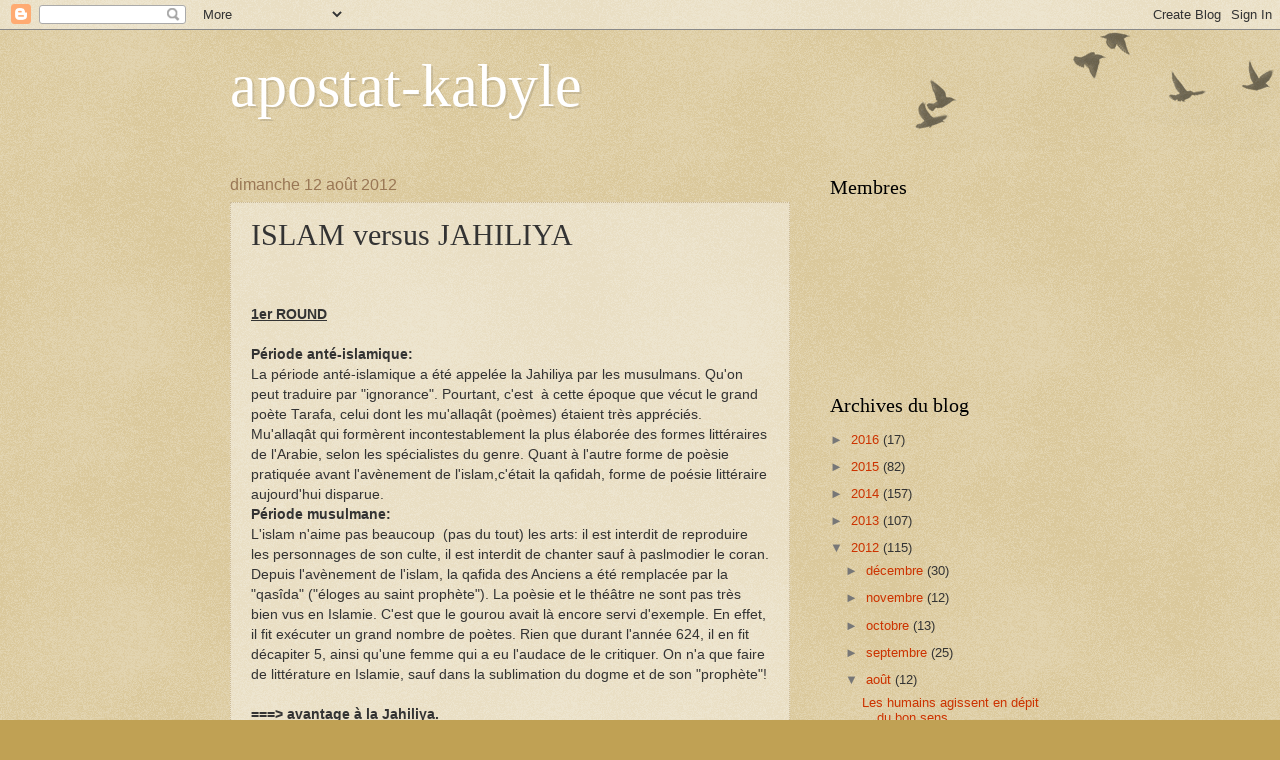

--- FILE ---
content_type: text/html; charset=UTF-8
request_url: https://apostat-kabyle.blogspot.com/2012/08/islam-versus-jahiliya.html
body_size: 19119
content:
<!DOCTYPE html>
<html class='v2' dir='ltr' lang='fr'>
<head>
<link href='https://www.blogger.com/static/v1/widgets/335934321-css_bundle_v2.css' rel='stylesheet' type='text/css'/>
<meta content='width=1100' name='viewport'/>
<meta content='text/html; charset=UTF-8' http-equiv='Content-Type'/>
<meta content='blogger' name='generator'/>
<link href='https://apostat-kabyle.blogspot.com/favicon.ico' rel='icon' type='image/x-icon'/>
<link href='http://apostat-kabyle.blogspot.com/2012/08/islam-versus-jahiliya.html' rel='canonical'/>
<link rel="alternate" type="application/atom+xml" title="apostat-kabyle - Atom" href="https://apostat-kabyle.blogspot.com/feeds/posts/default" />
<link rel="alternate" type="application/rss+xml" title="apostat-kabyle - RSS" href="https://apostat-kabyle.blogspot.com/feeds/posts/default?alt=rss" />
<link rel="service.post" type="application/atom+xml" title="apostat-kabyle - Atom" href="https://www.blogger.com/feeds/3693525873341424707/posts/default" />

<link rel="alternate" type="application/atom+xml" title="apostat-kabyle - Atom" href="https://apostat-kabyle.blogspot.com/feeds/6155043860080424237/comments/default" />
<!--Can't find substitution for tag [blog.ieCssRetrofitLinks]-->
<meta content='http://apostat-kabyle.blogspot.com/2012/08/islam-versus-jahiliya.html' property='og:url'/>
<meta content='  ISLAM versus JAHILIYA' property='og:title'/>
<meta content='  1er ROUND   Période anté-islamique:  La période anté-islamique a été appelée la Jahiliya par les musulmans. Qu&#39;on peut traduire par &quot;ignor...' property='og:description'/>
<title>apostat-kabyle:   ISLAM versus JAHILIYA</title>
<style id='page-skin-1' type='text/css'><!--
/*
-----------------------------------------------
Blogger Template Style
Name:     Watermark
Designer: Blogger
URL:      www.blogger.com
----------------------------------------------- */
/* Use this with templates/1ktemplate-*.html */
/* Content
----------------------------------------------- */
body {
font: normal normal 14px Arial, Tahoma, Helvetica, FreeSans, sans-serif;
color: #333333;
background: #c0a154 url(https://resources.blogblog.com/blogblog/data/1kt/watermark/body_background_birds.png) repeat scroll top left;
}
html body .content-outer {
min-width: 0;
max-width: 100%;
width: 100%;
}
.content-outer {
font-size: 92%;
}
a:link {
text-decoration:none;
color: #cc3300;
}
a:visited {
text-decoration:none;
color: #993322;
}
a:hover {
text-decoration:underline;
color: #ff3300;
}
.body-fauxcolumns .cap-top {
margin-top: 30px;
background: transparent url(https://resources.blogblog.com/blogblog/data/1kt/watermark/body_overlay_birds.png) no-repeat scroll top right;
height: 121px;
}
.content-inner {
padding: 0;
}
/* Header
----------------------------------------------- */
.header-inner .Header .titlewrapper,
.header-inner .Header .descriptionwrapper {
padding-left: 20px;
padding-right: 20px;
}
.Header h1 {
font: normal normal 60px Georgia, Utopia, 'Palatino Linotype', Palatino, serif;
color: #ffffff;
text-shadow: 2px 2px rgba(0, 0, 0, .1);
}
.Header h1 a {
color: #ffffff;
}
.Header .description {
font-size: 140%;
color: #997755;
}
/* Tabs
----------------------------------------------- */
.tabs-inner .section {
margin: 0 20px;
}
.tabs-inner .PageList, .tabs-inner .LinkList, .tabs-inner .Labels {
margin-left: -11px;
margin-right: -11px;
background-color: transparent;
border-top: 0 solid #ffffff;
border-bottom: 0 solid #ffffff;
-moz-box-shadow: 0 0 0 rgba(0, 0, 0, .3);
-webkit-box-shadow: 0 0 0 rgba(0, 0, 0, .3);
-goog-ms-box-shadow: 0 0 0 rgba(0, 0, 0, .3);
box-shadow: 0 0 0 rgba(0, 0, 0, .3);
}
.tabs-inner .PageList .widget-content,
.tabs-inner .LinkList .widget-content,
.tabs-inner .Labels .widget-content {
margin: -3px -11px;
background: transparent none  no-repeat scroll right;
}
.tabs-inner .widget ul {
padding: 2px 25px;
max-height: 34px;
background: transparent none no-repeat scroll left;
}
.tabs-inner .widget li {
border: none;
}
.tabs-inner .widget li a {
display: inline-block;
padding: .25em 1em;
font: normal normal 20px Georgia, Utopia, 'Palatino Linotype', Palatino, serif;
color: #cc3300;
border-right: 1px solid #c0a154;
}
.tabs-inner .widget li:first-child a {
border-left: 1px solid #c0a154;
}
.tabs-inner .widget li.selected a, .tabs-inner .widget li a:hover {
color: #000000;
}
/* Headings
----------------------------------------------- */
h2 {
font: normal normal 20px Georgia, Utopia, 'Palatino Linotype', Palatino, serif;
color: #000000;
margin: 0 0 .5em;
}
h2.date-header {
font: normal normal 16px Arial, Tahoma, Helvetica, FreeSans, sans-serif;
color: #997755;
}
/* Main
----------------------------------------------- */
.main-inner .column-center-inner,
.main-inner .column-left-inner,
.main-inner .column-right-inner {
padding: 0 5px;
}
.main-outer {
margin-top: 0;
background: transparent none no-repeat scroll top left;
}
.main-inner {
padding-top: 30px;
}
.main-cap-top {
position: relative;
}
.main-cap-top .cap-right {
position: absolute;
height: 0;
width: 100%;
bottom: 0;
background: transparent none repeat-x scroll bottom center;
}
.main-cap-top .cap-left {
position: absolute;
height: 245px;
width: 280px;
right: 0;
bottom: 0;
background: transparent none no-repeat scroll bottom left;
}
/* Posts
----------------------------------------------- */
.post-outer {
padding: 15px 20px;
margin: 0 0 25px;
background: transparent url(https://resources.blogblog.com/blogblog/data/1kt/watermark/post_background_birds.png) repeat scroll top left;
_background-image: none;
border: dotted 1px #ccbb99;
-moz-box-shadow: 0 0 0 rgba(0, 0, 0, .1);
-webkit-box-shadow: 0 0 0 rgba(0, 0, 0, .1);
-goog-ms-box-shadow: 0 0 0 rgba(0, 0, 0, .1);
box-shadow: 0 0 0 rgba(0, 0, 0, .1);
}
h3.post-title {
font: normal normal 30px Georgia, Utopia, 'Palatino Linotype', Palatino, serif;
margin: 0;
}
.comments h4 {
font: normal normal 30px Georgia, Utopia, 'Palatino Linotype', Palatino, serif;
margin: 1em 0 0;
}
.post-body {
font-size: 105%;
line-height: 1.5;
position: relative;
}
.post-header {
margin: 0 0 1em;
color: #997755;
}
.post-footer {
margin: 10px 0 0;
padding: 10px 0 0;
color: #997755;
border-top: dashed 1px #777777;
}
#blog-pager {
font-size: 140%
}
#comments .comment-author {
padding-top: 1.5em;
border-top: dashed 1px #777777;
background-position: 0 1.5em;
}
#comments .comment-author:first-child {
padding-top: 0;
border-top: none;
}
.avatar-image-container {
margin: .2em 0 0;
}
/* Comments
----------------------------------------------- */
.comments .comments-content .icon.blog-author {
background-repeat: no-repeat;
background-image: url([data-uri]);
}
.comments .comments-content .loadmore a {
border-top: 1px solid #777777;
border-bottom: 1px solid #777777;
}
.comments .continue {
border-top: 2px solid #777777;
}
/* Widgets
----------------------------------------------- */
.widget ul, .widget #ArchiveList ul.flat {
padding: 0;
list-style: none;
}
.widget ul li, .widget #ArchiveList ul.flat li {
padding: .35em 0;
text-indent: 0;
border-top: dashed 1px #777777;
}
.widget ul li:first-child, .widget #ArchiveList ul.flat li:first-child {
border-top: none;
}
.widget .post-body ul {
list-style: disc;
}
.widget .post-body ul li {
border: none;
}
.widget .zippy {
color: #777777;
}
.post-body img, .post-body .tr-caption-container, .Profile img, .Image img,
.BlogList .item-thumbnail img {
padding: 5px;
background: #fff;
-moz-box-shadow: 1px 1px 5px rgba(0, 0, 0, .5);
-webkit-box-shadow: 1px 1px 5px rgba(0, 0, 0, .5);
-goog-ms-box-shadow: 1px 1px 5px rgba(0, 0, 0, .5);
box-shadow: 1px 1px 5px rgba(0, 0, 0, .5);
}
.post-body img, .post-body .tr-caption-container {
padding: 8px;
}
.post-body .tr-caption-container {
color: #333333;
}
.post-body .tr-caption-container img {
padding: 0;
background: transparent;
border: none;
-moz-box-shadow: 0 0 0 rgba(0, 0, 0, .1);
-webkit-box-shadow: 0 0 0 rgba(0, 0, 0, .1);
-goog-ms-box-shadow: 0 0 0 rgba(0, 0, 0, .1);
box-shadow: 0 0 0 rgba(0, 0, 0, .1);
}
/* Footer
----------------------------------------------- */
.footer-outer {
color:#ccbb99;
background: #330000 url(https://resources.blogblog.com/blogblog/data/1kt/watermark/body_background_navigator.png) repeat scroll top left;
}
.footer-outer a {
color: #ff7755;
}
.footer-outer a:visited {
color: #dd5533;
}
.footer-outer a:hover {
color: #ff9977;
}
.footer-outer .widget h2 {
color: #eeddbb;
}
/* Mobile
----------------------------------------------- */
body.mobile  {
background-size: 100% auto;
}
.mobile .body-fauxcolumn-outer {
background: transparent none repeat scroll top left;
}
html .mobile .mobile-date-outer {
border-bottom: none;
background: transparent url(https://resources.blogblog.com/blogblog/data/1kt/watermark/post_background_birds.png) repeat scroll top left;
_background-image: none;
margin-bottom: 10px;
}
.mobile .main-inner .date-outer {
padding: 0;
}
.mobile .main-inner .date-header {
margin: 10px;
}
.mobile .main-cap-top {
z-index: -1;
}
.mobile .content-outer {
font-size: 100%;
}
.mobile .post-outer {
padding: 10px;
}
.mobile .main-cap-top .cap-left {
background: transparent none no-repeat scroll bottom left;
}
.mobile .body-fauxcolumns .cap-top {
margin: 0;
}
.mobile-link-button {
background: transparent url(https://resources.blogblog.com/blogblog/data/1kt/watermark/post_background_birds.png) repeat scroll top left;
}
.mobile-link-button a:link, .mobile-link-button a:visited {
color: #cc3300;
}
.mobile-index-date .date-header {
color: #997755;
}
.mobile-index-contents {
color: #333333;
}
.mobile .tabs-inner .section {
margin: 0;
}
.mobile .tabs-inner .PageList {
margin-left: 0;
margin-right: 0;
}
.mobile .tabs-inner .PageList .widget-content {
margin: 0;
color: #000000;
background: transparent url(https://resources.blogblog.com/blogblog/data/1kt/watermark/post_background_birds.png) repeat scroll top left;
}
.mobile .tabs-inner .PageList .widget-content .pagelist-arrow {
border-left: 1px solid #c0a154;
}

--></style>
<style id='template-skin-1' type='text/css'><!--
body {
min-width: 860px;
}
.content-outer, .content-fauxcolumn-outer, .region-inner {
min-width: 860px;
max-width: 860px;
_width: 860px;
}
.main-inner .columns {
padding-left: 0px;
padding-right: 260px;
}
.main-inner .fauxcolumn-center-outer {
left: 0px;
right: 260px;
/* IE6 does not respect left and right together */
_width: expression(this.parentNode.offsetWidth -
parseInt("0px") -
parseInt("260px") + 'px');
}
.main-inner .fauxcolumn-left-outer {
width: 0px;
}
.main-inner .fauxcolumn-right-outer {
width: 260px;
}
.main-inner .column-left-outer {
width: 0px;
right: 100%;
margin-left: -0px;
}
.main-inner .column-right-outer {
width: 260px;
margin-right: -260px;
}
#layout {
min-width: 0;
}
#layout .content-outer {
min-width: 0;
width: 800px;
}
#layout .region-inner {
min-width: 0;
width: auto;
}
body#layout div.add_widget {
padding: 8px;
}
body#layout div.add_widget a {
margin-left: 32px;
}
--></style>
<link href='https://www.blogger.com/dyn-css/authorization.css?targetBlogID=3693525873341424707&amp;zx=7cff6bb1-54d3-464e-9584-7d37387a5708' media='none' onload='if(media!=&#39;all&#39;)media=&#39;all&#39;' rel='stylesheet'/><noscript><link href='https://www.blogger.com/dyn-css/authorization.css?targetBlogID=3693525873341424707&amp;zx=7cff6bb1-54d3-464e-9584-7d37387a5708' rel='stylesheet'/></noscript>
<meta name='google-adsense-platform-account' content='ca-host-pub-1556223355139109'/>
<meta name='google-adsense-platform-domain' content='blogspot.com'/>

</head>
<body class='loading variant-birds'>
<div class='navbar section' id='navbar' name='Navbar'><div class='widget Navbar' data-version='1' id='Navbar1'><script type="text/javascript">
    function setAttributeOnload(object, attribute, val) {
      if(window.addEventListener) {
        window.addEventListener('load',
          function(){ object[attribute] = val; }, false);
      } else {
        window.attachEvent('onload', function(){ object[attribute] = val; });
      }
    }
  </script>
<div id="navbar-iframe-container"></div>
<script type="text/javascript" src="https://apis.google.com/js/platform.js"></script>
<script type="text/javascript">
      gapi.load("gapi.iframes:gapi.iframes.style.bubble", function() {
        if (gapi.iframes && gapi.iframes.getContext) {
          gapi.iframes.getContext().openChild({
              url: 'https://www.blogger.com/navbar/3693525873341424707?po\x3d6155043860080424237\x26origin\x3dhttps://apostat-kabyle.blogspot.com',
              where: document.getElementById("navbar-iframe-container"),
              id: "navbar-iframe"
          });
        }
      });
    </script><script type="text/javascript">
(function() {
var script = document.createElement('script');
script.type = 'text/javascript';
script.src = '//pagead2.googlesyndication.com/pagead/js/google_top_exp.js';
var head = document.getElementsByTagName('head')[0];
if (head) {
head.appendChild(script);
}})();
</script>
</div></div>
<div class='body-fauxcolumns'>
<div class='fauxcolumn-outer body-fauxcolumn-outer'>
<div class='cap-top'>
<div class='cap-left'></div>
<div class='cap-right'></div>
</div>
<div class='fauxborder-left'>
<div class='fauxborder-right'></div>
<div class='fauxcolumn-inner'>
</div>
</div>
<div class='cap-bottom'>
<div class='cap-left'></div>
<div class='cap-right'></div>
</div>
</div>
</div>
<div class='content'>
<div class='content-fauxcolumns'>
<div class='fauxcolumn-outer content-fauxcolumn-outer'>
<div class='cap-top'>
<div class='cap-left'></div>
<div class='cap-right'></div>
</div>
<div class='fauxborder-left'>
<div class='fauxborder-right'></div>
<div class='fauxcolumn-inner'>
</div>
</div>
<div class='cap-bottom'>
<div class='cap-left'></div>
<div class='cap-right'></div>
</div>
</div>
</div>
<div class='content-outer'>
<div class='content-cap-top cap-top'>
<div class='cap-left'></div>
<div class='cap-right'></div>
</div>
<div class='fauxborder-left content-fauxborder-left'>
<div class='fauxborder-right content-fauxborder-right'></div>
<div class='content-inner'>
<header>
<div class='header-outer'>
<div class='header-cap-top cap-top'>
<div class='cap-left'></div>
<div class='cap-right'></div>
</div>
<div class='fauxborder-left header-fauxborder-left'>
<div class='fauxborder-right header-fauxborder-right'></div>
<div class='region-inner header-inner'>
<div class='header section' id='header' name='En-tête'><div class='widget Header' data-version='1' id='Header1'>
<div id='header-inner'>
<div class='titlewrapper'>
<h1 class='title'>
<a href='https://apostat-kabyle.blogspot.com/'>
apostat-kabyle
</a>
</h1>
</div>
<div class='descriptionwrapper'>
<p class='description'><span>
</span></p>
</div>
</div>
</div></div>
</div>
</div>
<div class='header-cap-bottom cap-bottom'>
<div class='cap-left'></div>
<div class='cap-right'></div>
</div>
</div>
</header>
<div class='tabs-outer'>
<div class='tabs-cap-top cap-top'>
<div class='cap-left'></div>
<div class='cap-right'></div>
</div>
<div class='fauxborder-left tabs-fauxborder-left'>
<div class='fauxborder-right tabs-fauxborder-right'></div>
<div class='region-inner tabs-inner'>
<div class='tabs no-items section' id='crosscol' name='Toutes les colonnes'></div>
<div class='tabs no-items section' id='crosscol-overflow' name='Cross-Column 2'></div>
</div>
</div>
<div class='tabs-cap-bottom cap-bottom'>
<div class='cap-left'></div>
<div class='cap-right'></div>
</div>
</div>
<div class='main-outer'>
<div class='main-cap-top cap-top'>
<div class='cap-left'></div>
<div class='cap-right'></div>
</div>
<div class='fauxborder-left main-fauxborder-left'>
<div class='fauxborder-right main-fauxborder-right'></div>
<div class='region-inner main-inner'>
<div class='columns fauxcolumns'>
<div class='fauxcolumn-outer fauxcolumn-center-outer'>
<div class='cap-top'>
<div class='cap-left'></div>
<div class='cap-right'></div>
</div>
<div class='fauxborder-left'>
<div class='fauxborder-right'></div>
<div class='fauxcolumn-inner'>
</div>
</div>
<div class='cap-bottom'>
<div class='cap-left'></div>
<div class='cap-right'></div>
</div>
</div>
<div class='fauxcolumn-outer fauxcolumn-left-outer'>
<div class='cap-top'>
<div class='cap-left'></div>
<div class='cap-right'></div>
</div>
<div class='fauxborder-left'>
<div class='fauxborder-right'></div>
<div class='fauxcolumn-inner'>
</div>
</div>
<div class='cap-bottom'>
<div class='cap-left'></div>
<div class='cap-right'></div>
</div>
</div>
<div class='fauxcolumn-outer fauxcolumn-right-outer'>
<div class='cap-top'>
<div class='cap-left'></div>
<div class='cap-right'></div>
</div>
<div class='fauxborder-left'>
<div class='fauxborder-right'></div>
<div class='fauxcolumn-inner'>
</div>
</div>
<div class='cap-bottom'>
<div class='cap-left'></div>
<div class='cap-right'></div>
</div>
</div>
<!-- corrects IE6 width calculation -->
<div class='columns-inner'>
<div class='column-center-outer'>
<div class='column-center-inner'>
<div class='main section' id='main' name='Principal'><div class='widget Blog' data-version='1' id='Blog1'>
<div class='blog-posts hfeed'>

          <div class="date-outer">
        
<h2 class='date-header'><span>dimanche 12 août 2012</span></h2>

          <div class="date-posts">
        
<div class='post-outer'>
<div class='post hentry uncustomized-post-template' itemprop='blogPost' itemscope='itemscope' itemtype='http://schema.org/BlogPosting'>
<meta content='3693525873341424707' itemprop='blogId'/>
<meta content='6155043860080424237' itemprop='postId'/>
<a name='6155043860080424237'></a>
<h3 class='post-title entry-title' itemprop='name'>
  ISLAM versus JAHILIYA
</h3>
<div class='post-header'>
<div class='post-header-line-1'></div>
</div>
<div class='post-body entry-content' id='post-body-6155043860080424237' itemprop='description articleBody'>
<br />
<br />
<u><strong>1er ROUND</strong></u><br />
<br />
<strong>Période anté-islamique:</strong><br />
La période anté-islamique a été appelée la Jahiliya par les musulmans. Qu'on peut traduire par "ignorance". Pourtant, c'est&nbsp; à cette époque que vécut le grand poète Tarafa, celui dont les mu'allaqât (poèmes) étaient très appréciés. Mu'allaqât qui formèrent incontestablement la plus élaborée des formes littéraires de l'Arabie, selon les spécialistes du genre. Quant à l'autre forme de poèsie pratiquée avant l'avènement de l'islam,c'était la qafidah, forme de poésie littéraire aujourd'hui disparue. <br />
<strong>Période musulmane:</strong><br />
<strong><u></u></strong>L'islam n'aime pas beaucoup&nbsp; (pas du tout) les arts: il est interdit de reproduire les personnages de son culte, il est interdit de chanter sauf à paslmodier le coran. Depuis l'avènement de l'islam, la qafida&nbsp;des Anciens a été remplacée par la "qasîda" ("éloges au saint prophète"). La poèsie et le théâtre ne sont pas très bien vus en Islamie. C'est que le gourou avait là encore servi d'exemple. En effet, il fit exécuter un grand nombre de poètes. Rien que durant l'année 624, il en fit décapiter 5, ainsi qu'une femme qui a eu l'audace de le critiquer. On n'a que faire de littérature en Islamie, sauf dans la sublimation du dogme et de son "prophète"!<br />
&nbsp;<br />
<strong>===&gt; avantage à la Jahiliya.</strong> <br />
&nbsp;___________________________________________________________<br />
<br />
<strong><u>2ème ROUND</u></strong><br />
<br />
<strong>Période anté-islamique:</strong><br />
Les Arabes étaient amateurs de vin, ils le faisaient venir de Syrie et de Mésopotamie. Le poète al-Nâbigha nous en fait l'éloge: <br />
<span style="font-family: TrebuchetMS-Italic;"><span style="font-family: TrebuchetMS-Italic;"><em>1 &#171; Holà ! Debout avec ta cruche et verse-nous</em></span></span><br />
<div align="left">
<em>A boire, sans rien garder, de ces vins d&#8217;Anderine</em></div>
<div align="left">
<em>2 Que l&#8217;on coupe (on dirait qu&#8217;on y met des crocus,</em></div>
<div align="left">
<em>Quand donc avec l&#8217;eau se mélange, brûlante)</em></div>
<div align="left">
<em>3 Et qui libèrent l&#8217;être soucieux de sa passion</em></div>
<span style="font-family: TrebuchetMS-Italic;"><span style="font-family: TrebuchetMS-Italic;"><div align="left">
<em>Si jamais il en goûte assez pour s&#8217;apaiser &#187;.</em></div>
<div align="left">
<em>(&#8230;)</em></div>
</span></span><span style="font-family: TrebuchetMS-Italic;"><span style="font-family: TrebuchetMS-Italic;"><div align="left">
<em>13 &#171; Elle te laisse voir, quand tu la surprends, seule</em></div>
<div align="left">
<em>Et qu&#8217;elle est à l&#8217;abri des yeux des gens haineux,</em></div>
<div align="left">
<em>14 Les deux bras d&#8217;une blanche chamelonne au long col</em></div>
<div align="left">
<em>A la robe racée, qui n&#8217;a jamais porté,</em></div>
<div align="left">
<em>15 Un sein comme un ciboire, taillé dans l&#8217;ivoire, tendre</em></div>
<div align="left">
<em>Et que jamais aucune paume n&#8217;a touché,</em></div>
<em>16 Les deux versants d&#8217;un dos, doux, svelte et allongé,</em><br /><em>A la croupe charnue, et parties contiguës,</em><br /><em>17 Un haut de hanche tel qu&#8217;étroite en est la porte</em><br /><em>Un flanc, dont possédé je fus, à la folie ! &#187;.</em><br /><em>(&#8230;)</em><br /></span></span><strong>Période musulmane:</strong> 
<br />
Mahomet n'aime pas le vin, il l'a aboli pour toujours du gosier des musulmans. Ce qui est vraiment idiot, quand on sait que la plupart des pays musulmans se prêtent très bien à la culture de la vigne tant par le climat que par le sol.<br />
<br />
<strong>===&gt; avantage à la Jahiliya.</strong> <br />
______________________________________________________________<br />
<strong><u>3ème ROUND</u></strong><br />
<br />
<strong>Période anté-islamique:</strong><br />
Comme le paganisme, le christianisme était assez répandu en Arabie, surtout&nbsp;à Hira et à Ghassan. Ainsi, Hind la femme de Mundhir III, était chrétienne. Elle a fait bâtir une église dont on a retrouvé cette inscription: "Cette église a été bâtie par Hind, fille de Harith Amr, reine et mère du roi Amr ben Mundhir, servante du Christ, sous le règne du roi des rois&nbsp;Chosroès Ier".<br />
<br />
<strong>Période musulmane:</strong><br />
L'islam n'admet aucune autre religion. Les musulmans sont donc les êtres les plus sectaires du monde, les plus intolérants.<br />
<br />
<strong>===&gt; Très net avantage à la Jahiliya.</strong> <br />
_____________________________________________________________<br />
<br />
<strong><u>4ème ROUND</u></strong><br />
<br />
<strong>Période anté-islamique:</strong><br />
La Mecque païenne. On y pratiquait déja le hadj (pèlerinage). La Mecque anté-islamique était une ville ouverte, cosmopolite et multiculturelle, même si le paganisme et le polythéisme y dominaient. On y pratiquait dans la tolérnace les cultes de Manàt, de al-Làt, de Farrâs ou de al-Uzza et bien d'autres encore.<br />
Selon Wikipédia, c'était une "République de marchands, comparable à Venise ou Palmyre, elle réunit les grands marchands de la tribu des Quraychites". <br />
<br />
<strong>Période musulmane:</strong><br />
<br />
La Mecque musulmane. Toujours selon Wikipédia, "on connaît de La Mecque uniquement ce que les sources islamiques, écrites à partir de 750 après Jésus-Christ (Hégire+130 ) nous en décrivent. Aucun auteur contemporain des faits (Nonnosus, Procope de Césarée, les ecclésiatiques syriaques de l'époque) ne connaît la Mecque au Hedjaz". C'est ce qu'on retrouve partout. La destruction de tout ce qui peut renseigner sur la période précédent l'islam. Volonté de cacher et falsifier l'Histoire qu'on retrouve encore aujourd'hui. <br />
Quel contraste avec le blockhaus que cette ville représente aujourd'hui! Ville interdite à quiconque n'a pas prononcé la chahada, la profession de foi.<br />
<br />
<strong>===&gt; avantage à la Jahiliya.</strong> <br />
&nbsp;&nbsp; ____________________________________________________________<br />
<br />
<strong><u>5ème ROUND</u></strong><br />
<br />
<strong>Période anté-islamique:</strong><br />
<br />
Le lois sociales, naturelles et morales qui prévalaient en cette époque de Jahiliya peuvent être résumées par ces tois exemples concrets:<br />
- à cette époque, l'année était basée sur une durée 13 mois lunaires de 28 jours, ce qui donne une année de 364 jours! Du coup, à cette époque où la Vraie Parole n'était pas parvenue, ces sauvages ignares faisaient leur hadj à date fixe. <br />
- la morale des Anciens Arabes interdisait aux hommes de se marier avec leur bru qu'ils auraient auparavant fait divorcer d'avec leur fils, que ce fils soit naturel ou adoptif. <br />
- les tribus se faisaient fréquemment la guerre mais avaient instauré des mois sacrés interdisant pillages et guerres.<br />
<br />
<strong>Période musulmane:</strong><br />
<br />
- le coran a instauré le mois lunaire de 28 jours, ce qui donne un total annuel de 336 jours. Ce qui ne semble pas gêner outre mesure les musulmans, ça les arrange plutôt, ça réduit la durée de leur ramaban.<br />
- le coran a décrété qu'un homme peut faire divorcer son fils afin de pouvoir se marier avec celle qui aura été sa belle-fille. Parce que Zaynab bint Jahsch avait tapé dans l'oeil lubrique de Mahomet, qui décida au plus vite de la voler à son fils adoptif Zayd ibn-Harithah pour l'allonger sur sa natte crasseuse, l'ajoutant à sa collection très officielle de 13 objets sexuels qu'il dénomma "ses épouses". La suite, vous la connaissez, y compris sa conséquence sur l'abérrante interdit de l'adoption en terre d'islam, adoption remplacée par la kafala qui restreint très injustement les droits des "adoptés".<br />
- Mahomet lui-même fit verser le sang durant le mois sacré de rajab, en l'an 2 de l'hégire (624). Il expliqua cette transgression par les fautes graves commises par les Mecquois: "Ils t'interrogent sur la guerre pendant les mois sacrés. Dis: "Y combattre est un péché grave, mais plus grave encore auprès d'allah est de faire obstacle au sentier d'allah, d'être impie envers celui-ci et la mosquée sacrée et d'expulser de là ses habitants . L'association est plus grave que le meurtre". (coran 2.217). Encore un verset "descendu" à bon escient, comme d'habitude.<br />
<br />
<strong>===&gt; Très net avantage à la Jahiliya.</strong> <br />
&nbsp;&nbsp; ____________________________________________________________<br />
<br />
<strong><u>6ème&nbsp;ROUND</u></strong><br />
<br />
<strong>Période anté-islamique:</strong><br />
Selon les musulmans, avant l'islam, les Arabes d'Arabie étaient des gens incultes, imperméables à la science (et aux sciences). Cependant, en cherchant un peu, on découvre un peuple qui a su acquérir des connaissances considérables, pas toujours empiriques d'ailleurs. Les Arabes de la Jahiliya ont accumulé un savoir énorme pour l'époque. Ils s'enrichirent particulièrement au contact des civilisations byzantines et sassanides et bénéficièrent aussi des apports des civilisations gréco-romaine et perse. Car les Arabes de cette époque étaient ouverts envers les autres et d'une grande tolérance. Leur savoir était basé aussi sur l'observation et la morale et non sur l'acceptation béate des paroles d'un gourou ignare.<br />
Le grand chef arabe Septimius Odenatus (Udhaynah en arabe) et sa femme en furent de bons exemples. Ce chef était l'ami de l'empereur Gallien. Il avait pour femme la légendaire Zénobie (Zayneb) qui lui succéda à sa mort. "Elle fit de Palmyre un foyer culturel brillant du Proche-Orient, attirant artistes, rhéteurs et philosophes, dont le célèbre Longin d&#8217;Émèse", nous dit d'elle WIikipédia. Leur fils s'appelait Athénodore, ce qui veut dire "Don d'Athéna". Voila donc des sauvages ignares qui ont les Grecs pour référence, c'est pour le moins paradoxal. Comme est paradoxal l'echec de Rome dans sa tentative de conquête de ces "sauvages" de l'Arabie par Aelius Gallus, quand on sait qu'à cette époque la puissance de Rome avait asservi presque tout le monde connu. Ce qui n'êmpécha nullement le païen al-Nu'man (malgré sa cruauté) et surtout son fils al-Mundhir ibn al-Nu'man de faire édifier dans le pays des églises chrétiennes. <br />
<br />
<strong>Période musulmane:</strong><br />
En 622, Mahomet a juste le temps de prendre ses jambes à son cou et de fuir la Mecque, où lui et ses mercenaires "muhajirun" sont devenus indésirables. Il trouve refuge dans la tribu juive de Yathrib. Usant d'abord de ruse puis employant la force et l'intimidation dès qu'il fut suffisamment en position de force, il finit par pousser à l'exil les habitants de cette riche oasis, lui abandonnant tout: terres, maisons, bétail, richesse. Les récalcitrants furent égorgés sans pitié.<br />
Cette oasis lui servit de base pour ses conquêtes au cours desquelles il faisait égorger sans pitié ses ennemis vaincus. <br />
Encore Wikipédia: "Un conflit s'installe avec les tribus juives, qui se termine par l'expulsion brutale de deux tribus, puis, après jugement, massacre de la totalité des hommes et mise en esclavage des femmes et des enfants de la troisième. L'émergence de ce type de violence organisée va saisir de stupeur les Arabes en général". [les Arabes de la Jahiliya]. Ces méthodes allaient devenir le scénario de toutes les razzias que Mahomet et ses sbires allaient mener à travers le Hidjaz.<br />
Ensuite, il serait fastidieux de simplement nommer toutes les razzias, raids et expéditions de Mahomet et ses mercenaires, dont le but à chaque fois était de détrousser les nombreuses caravanes qui reliaient Damas à la Mecque, tuer tous les hommes, s'accaparer leurs richesses et leur bétail, convertir les enfants, garder les femmes comme esclaves sexuelles avant de les revendre. Et plus tard de s'attaquer aux autres oasis de la région. Son sadisme le poussa jusqu'à faire écarteler une vieille femme, Oum Qirfa . Voici l'histoire rapportée par Tabari: <br />
"Cette année, une expédition conduite par Zayd ibn Harithah fut mise sur pied contre Umm Qirfa, au mois de ramadan . Pendant cette attaque, Umm Qirfah (de son vrai nom Fatimah bint Rabiah ibn Badr) subit une mort cruelle. Il attacha ses jambes avec deux cordes, et ensuite à deux chameaux, et ils la déchirèrent en deux morceaux. C&#8217;était une très vieille femme". <br />
Au passage, notons une autre transgression du mois sacré. Mais le comble de l'immoralité et de l'horreur est que cette vieille femme avait une fille: Jariya bint Malik ibn Hudahyada ibn Badr. Le brigand de Mahomet qui la captura, il l&#8217;offrit au gourou lubrique qui ensuite l'offrit à un de ses compagnons, Hazn ibn Abu Wahb.<br />
<br />
<strong>===&gt; Avantage définitif à la Jahiliya.</strong> <br />
<br />
<br />
<br />
<br />
<br />
<br />
On se rend donc rapidement compte de l'erreur des musulmans, qui ont ainsi baptisé cette période Jahiliya alors que l'ignorance est bien plus dans leur camp, malgré toute l'Omnipotence et surtout toute l'Omniscience&nbsp;de leur allah. <br />
Le coran nou dit encore que les Arabes du désert sont les plus endurcis dans l'infidélité et l'hypocrisie! Il parle bien évidemment des Arabes sauvages de la Jahiliya, avant l'arrivée de la "Science", descendue du ciel, portée par l'Archange Gabriel Aux 600 Ailes. <br />
Force est de constater que les plus hypocrites ne sont pas forcément ceux qu'on croit.<br />
<br />
Je voudrais juste terminer en disant que ce que les musulmans appellent&nbsp; la Jahiliya, d'autres l'ont appelée "Epoque de l'Arabie heureuse"!
<div style='clear: both;'></div>
</div>
<div class='post-footer'>
<div class='post-footer-line post-footer-line-1'>
<span class='post-author vcard'>
Publié par
<span class='fn' itemprop='author' itemscope='itemscope' itemtype='http://schema.org/Person'>
<meta content='https://www.blogger.com/profile/07302184741817430435' itemprop='url'/>
<a class='g-profile' href='https://www.blogger.com/profile/07302184741817430435' rel='author' title='author profile'>
<span itemprop='name'>apostat-kabyle</span>
</a>
</span>
</span>
<span class='post-timestamp'>
à
<meta content='http://apostat-kabyle.blogspot.com/2012/08/islam-versus-jahiliya.html' itemprop='url'/>
<a class='timestamp-link' href='https://apostat-kabyle.blogspot.com/2012/08/islam-versus-jahiliya.html' rel='bookmark' title='permanent link'><abbr class='published' itemprop='datePublished' title='2012-08-12T20:58:00-07:00'>20:58</abbr></a>
</span>
<span class='post-comment-link'>
</span>
<span class='post-icons'>
<span class='item-control blog-admin pid-1361106084'>
<a href='https://www.blogger.com/post-edit.g?blogID=3693525873341424707&postID=6155043860080424237&from=pencil' title='Modifier l&#39;article'>
<img alt='' class='icon-action' height='18' src='https://resources.blogblog.com/img/icon18_edit_allbkg.gif' width='18'/>
</a>
</span>
</span>
<div class='post-share-buttons goog-inline-block'>
<a class='goog-inline-block share-button sb-email' href='https://www.blogger.com/share-post.g?blogID=3693525873341424707&postID=6155043860080424237&target=email' target='_blank' title='Envoyer par e-mail'><span class='share-button-link-text'>Envoyer par e-mail</span></a><a class='goog-inline-block share-button sb-blog' href='https://www.blogger.com/share-post.g?blogID=3693525873341424707&postID=6155043860080424237&target=blog' onclick='window.open(this.href, "_blank", "height=270,width=475"); return false;' target='_blank' title='BlogThis!'><span class='share-button-link-text'>BlogThis!</span></a><a class='goog-inline-block share-button sb-twitter' href='https://www.blogger.com/share-post.g?blogID=3693525873341424707&postID=6155043860080424237&target=twitter' target='_blank' title='Partager sur X'><span class='share-button-link-text'>Partager sur X</span></a><a class='goog-inline-block share-button sb-facebook' href='https://www.blogger.com/share-post.g?blogID=3693525873341424707&postID=6155043860080424237&target=facebook' onclick='window.open(this.href, "_blank", "height=430,width=640"); return false;' target='_blank' title='Partager sur Facebook'><span class='share-button-link-text'>Partager sur Facebook</span></a><a class='goog-inline-block share-button sb-pinterest' href='https://www.blogger.com/share-post.g?blogID=3693525873341424707&postID=6155043860080424237&target=pinterest' target='_blank' title='Partager sur Pinterest'><span class='share-button-link-text'>Partager sur Pinterest</span></a>
</div>
</div>
<div class='post-footer-line post-footer-line-2'>
<span class='post-labels'>
</span>
</div>
<div class='post-footer-line post-footer-line-3'>
<span class='post-location'>
</span>
</div>
</div>
</div>
<div class='comments' id='comments'>
<a name='comments'></a>
<h4>6&#160;commentaires:</h4>
<div class='comments-content'>
<script async='async' src='' type='text/javascript'></script>
<script type='text/javascript'>
    (function() {
      var items = null;
      var msgs = null;
      var config = {};

// <![CDATA[
      var cursor = null;
      if (items && items.length > 0) {
        cursor = parseInt(items[items.length - 1].timestamp) + 1;
      }

      var bodyFromEntry = function(entry) {
        var text = (entry &&
                    ((entry.content && entry.content.$t) ||
                     (entry.summary && entry.summary.$t))) ||
            '';
        if (entry && entry.gd$extendedProperty) {
          for (var k in entry.gd$extendedProperty) {
            if (entry.gd$extendedProperty[k].name == 'blogger.contentRemoved') {
              return '<span class="deleted-comment">' + text + '</span>';
            }
          }
        }
        return text;
      }

      var parse = function(data) {
        cursor = null;
        var comments = [];
        if (data && data.feed && data.feed.entry) {
          for (var i = 0, entry; entry = data.feed.entry[i]; i++) {
            var comment = {};
            // comment ID, parsed out of the original id format
            var id = /blog-(\d+).post-(\d+)/.exec(entry.id.$t);
            comment.id = id ? id[2] : null;
            comment.body = bodyFromEntry(entry);
            comment.timestamp = Date.parse(entry.published.$t) + '';
            if (entry.author && entry.author.constructor === Array) {
              var auth = entry.author[0];
              if (auth) {
                comment.author = {
                  name: (auth.name ? auth.name.$t : undefined),
                  profileUrl: (auth.uri ? auth.uri.$t : undefined),
                  avatarUrl: (auth.gd$image ? auth.gd$image.src : undefined)
                };
              }
            }
            if (entry.link) {
              if (entry.link[2]) {
                comment.link = comment.permalink = entry.link[2].href;
              }
              if (entry.link[3]) {
                var pid = /.*comments\/default\/(\d+)\?.*/.exec(entry.link[3].href);
                if (pid && pid[1]) {
                  comment.parentId = pid[1];
                }
              }
            }
            comment.deleteclass = 'item-control blog-admin';
            if (entry.gd$extendedProperty) {
              for (var k in entry.gd$extendedProperty) {
                if (entry.gd$extendedProperty[k].name == 'blogger.itemClass') {
                  comment.deleteclass += ' ' + entry.gd$extendedProperty[k].value;
                } else if (entry.gd$extendedProperty[k].name == 'blogger.displayTime') {
                  comment.displayTime = entry.gd$extendedProperty[k].value;
                }
              }
            }
            comments.push(comment);
          }
        }
        return comments;
      };

      var paginator = function(callback) {
        if (hasMore()) {
          var url = config.feed + '?alt=json&v=2&orderby=published&reverse=false&max-results=50';
          if (cursor) {
            url += '&published-min=' + new Date(cursor).toISOString();
          }
          window.bloggercomments = function(data) {
            var parsed = parse(data);
            cursor = parsed.length < 50 ? null
                : parseInt(parsed[parsed.length - 1].timestamp) + 1
            callback(parsed);
            window.bloggercomments = null;
          }
          url += '&callback=bloggercomments';
          var script = document.createElement('script');
          script.type = 'text/javascript';
          script.src = url;
          document.getElementsByTagName('head')[0].appendChild(script);
        }
      };
      var hasMore = function() {
        return !!cursor;
      };
      var getMeta = function(key, comment) {
        if ('iswriter' == key) {
          var matches = !!comment.author
              && comment.author.name == config.authorName
              && comment.author.profileUrl == config.authorUrl;
          return matches ? 'true' : '';
        } else if ('deletelink' == key) {
          return config.baseUri + '/comment/delete/'
               + config.blogId + '/' + comment.id;
        } else if ('deleteclass' == key) {
          return comment.deleteclass;
        }
        return '';
      };

      var replybox = null;
      var replyUrlParts = null;
      var replyParent = undefined;

      var onReply = function(commentId, domId) {
        if (replybox == null) {
          // lazily cache replybox, and adjust to suit this style:
          replybox = document.getElementById('comment-editor');
          if (replybox != null) {
            replybox.height = '250px';
            replybox.style.display = 'block';
            replyUrlParts = replybox.src.split('#');
          }
        }
        if (replybox && (commentId !== replyParent)) {
          replybox.src = '';
          document.getElementById(domId).insertBefore(replybox, null);
          replybox.src = replyUrlParts[0]
              + (commentId ? '&parentID=' + commentId : '')
              + '#' + replyUrlParts[1];
          replyParent = commentId;
        }
      };

      var hash = (window.location.hash || '#').substring(1);
      var startThread, targetComment;
      if (/^comment-form_/.test(hash)) {
        startThread = hash.substring('comment-form_'.length);
      } else if (/^c[0-9]+$/.test(hash)) {
        targetComment = hash.substring(1);
      }

      // Configure commenting API:
      var configJso = {
        'maxDepth': config.maxThreadDepth
      };
      var provider = {
        'id': config.postId,
        'data': items,
        'loadNext': paginator,
        'hasMore': hasMore,
        'getMeta': getMeta,
        'onReply': onReply,
        'rendered': true,
        'initComment': targetComment,
        'initReplyThread': startThread,
        'config': configJso,
        'messages': msgs
      };

      var render = function() {
        if (window.goog && window.goog.comments) {
          var holder = document.getElementById('comment-holder');
          window.goog.comments.render(holder, provider);
        }
      };

      // render now, or queue to render when library loads:
      if (window.goog && window.goog.comments) {
        render();
      } else {
        window.goog = window.goog || {};
        window.goog.comments = window.goog.comments || {};
        window.goog.comments.loadQueue = window.goog.comments.loadQueue || [];
        window.goog.comments.loadQueue.push(render);
      }
    })();
// ]]>
  </script>
<div id='comment-holder'>
<div class="comment-thread toplevel-thread"><ol id="top-ra"><li class="comment" id="c2698444365961715291"><div class="avatar-image-container"><img src="//resources.blogblog.com/img/blank.gif" alt=""/></div><div class="comment-block"><div class="comment-header"><cite class="user">Anonyme</cite><span class="icon user "></span><span class="datetime secondary-text"><a rel="nofollow" href="https://apostat-kabyle.blogspot.com/2012/08/islam-versus-jahiliya.html?showComment=1344960477347#c2698444365961715291">14 août 2012 à 09:07</a></span></div><p class="comment-content">Trois mots : régression, restriction, répression.</p><span class="comment-actions secondary-text"><a class="comment-reply" target="_self" data-comment-id="2698444365961715291">Répondre</a><span class="item-control blog-admin blog-admin pid-1443250026"><a target="_self" href="https://www.blogger.com/comment/delete/3693525873341424707/2698444365961715291">Supprimer</a></span></span></div><div class="comment-replies"><div id="c2698444365961715291-rt" class="comment-thread inline-thread hidden"><span class="thread-toggle thread-expanded"><span class="thread-arrow"></span><span class="thread-count"><a target="_self">Réponses</a></span></span><ol id="c2698444365961715291-ra" class="thread-chrome thread-expanded"><div></div><div id="c2698444365961715291-continue" class="continue"><a class="comment-reply" target="_self" data-comment-id="2698444365961715291">Répondre</a></div></ol></div></div><div class="comment-replybox-single" id="c2698444365961715291-ce"></div></li><li class="comment" id="c7158920537745785107"><div class="avatar-image-container"><img src="//resources.blogblog.com/img/blank.gif" alt=""/></div><div class="comment-block"><div class="comment-header"><cite class="user">Anonyme</cite><span class="icon user "></span><span class="datetime secondary-text"><a rel="nofollow" href="https://apostat-kabyle.blogspot.com/2012/08/islam-versus-jahiliya.html?showComment=1344971141477#c7158920537745785107">14 août 2012 à 12:05</a></span></div><p class="comment-content">Par la lecture assidue de l&#8217;histoire, par la lecture d&#8217;article tel que les tiens, de livres sur le fait religieux, par l&#8217;atroce douleur que la situation du peuple massyle m&#8217;inflige, par l&#8217;observation stricte, sans condamnation, sans jugement de valeur telle celle consacre aux arbres, aux phénomènes naturels, etc., nous nous forçons pas à réfléchir, nous laissons nos esprits agirent et avoir une vision globale&#8230;  j&#8217;ai compris qu&#8217;avant de se préoccuper de sa foi, il est primordial de songer à construire sa conscience. J&#8217;ai compris que si dieu existe sa première volonté serait la liberté qui s&#8217;oppose a tous prosélytisme&#8230;<br><br>Communion avec la patrie de Matoub et un Merlot<br></p><span class="comment-actions secondary-text"><a class="comment-reply" target="_self" data-comment-id="7158920537745785107">Répondre</a><span class="item-control blog-admin blog-admin pid-1443250026"><a target="_self" href="https://www.blogger.com/comment/delete/3693525873341424707/7158920537745785107">Supprimer</a></span></span></div><div class="comment-replies"><div id="c7158920537745785107-rt" class="comment-thread inline-thread hidden"><span class="thread-toggle thread-expanded"><span class="thread-arrow"></span><span class="thread-count"><a target="_self">Réponses</a></span></span><ol id="c7158920537745785107-ra" class="thread-chrome thread-expanded"><div></div><div id="c7158920537745785107-continue" class="continue"><a class="comment-reply" target="_self" data-comment-id="7158920537745785107">Répondre</a></div></ol></div></div><div class="comment-replybox-single" id="c7158920537745785107-ce"></div></li><li class="comment" id="c5322595607113350331"><div class="avatar-image-container"><img src="//www.blogger.com/img/blogger_logo_round_35.png" alt=""/></div><div class="comment-block"><div class="comment-header"><cite class="user"><a href="https://www.blogger.com/profile/07302184741817430435" rel="nofollow">apostat-kabyle</a></cite><span class="icon user blog-author"></span><span class="datetime secondary-text"><a rel="nofollow" href="https://apostat-kabyle.blogspot.com/2012/08/islam-versus-jahiliya.html?showComment=1344978722886#c5322595607113350331">14 août 2012 à 14:12</a></span></div><p class="comment-content">J&#39;aime bien ton assiduité, ta persévérance et surtout ta patience. Je t&#39;envie parce que je suis loin d&#39;être patient comme toi. Tiens, rappelle-toi le bon vieux temps: tu es toujours égal à toi-même.</p><span class="comment-actions secondary-text"><a class="comment-reply" target="_self" data-comment-id="5322595607113350331">Répondre</a><span class="item-control blog-admin blog-admin pid-1361106084"><a target="_self" href="https://www.blogger.com/comment/delete/3693525873341424707/5322595607113350331">Supprimer</a></span></span></div><div class="comment-replies"><div id="c5322595607113350331-rt" class="comment-thread inline-thread hidden"><span class="thread-toggle thread-expanded"><span class="thread-arrow"></span><span class="thread-count"><a target="_self">Réponses</a></span></span><ol id="c5322595607113350331-ra" class="thread-chrome thread-expanded"><div></div><div id="c5322595607113350331-continue" class="continue"><a class="comment-reply" target="_self" data-comment-id="5322595607113350331">Répondre</a></div></ol></div></div><div class="comment-replybox-single" id="c5322595607113350331-ce"></div></li><li class="comment" id="c1758906101812580354"><div class="avatar-image-container"><img src="//resources.blogblog.com/img/blank.gif" alt=""/></div><div class="comment-block"><div class="comment-header"><cite class="user">Anonyme</cite><span class="icon user "></span><span class="datetime secondary-text"><a rel="nofollow" href="https://apostat-kabyle.blogspot.com/2012/08/islam-versus-jahiliya.html?showComment=1345133938889#c1758906101812580354">16 août 2012 à 09:18</a></span></div><p class="comment-content">Premier commandement : la volonté de la conscience tu respecteras, à autrui tu n&#8217;imposeras point tes croyances pour ne pas travailler à l&#8217;obstruction des multiples chemins vers la connaissance au risque de plonger l&#8217;humanité dans l&#8217;ignorance active.</p><span class="comment-actions secondary-text"><a class="comment-reply" target="_self" data-comment-id="1758906101812580354">Répondre</a><span class="item-control blog-admin blog-admin pid-1443250026"><a target="_self" href="https://www.blogger.com/comment/delete/3693525873341424707/1758906101812580354">Supprimer</a></span></span></div><div class="comment-replies"><div id="c1758906101812580354-rt" class="comment-thread inline-thread hidden"><span class="thread-toggle thread-expanded"><span class="thread-arrow"></span><span class="thread-count"><a target="_self">Réponses</a></span></span><ol id="c1758906101812580354-ra" class="thread-chrome thread-expanded"><div></div><div id="c1758906101812580354-continue" class="continue"><a class="comment-reply" target="_self" data-comment-id="1758906101812580354">Répondre</a></div></ol></div></div><div class="comment-replybox-single" id="c1758906101812580354-ce"></div></li><li class="comment" id="c1930302279478057497"><div class="avatar-image-container"><img src="//www.blogger.com/img/blogger_logo_round_35.png" alt=""/></div><div class="comment-block"><div class="comment-header"><cite class="user"><a href="https://www.blogger.com/profile/16086858258018201922" rel="nofollow">Unknown</a></cite><span class="icon user "></span><span class="datetime secondary-text"><a rel="nofollow" href="https://apostat-kabyle.blogspot.com/2012/08/islam-versus-jahiliya.html?showComment=1436407553453#c1930302279478057497">8 juillet 2015 à 19:05</a></span></div><p class="comment-content">ayameskhadav !!!</p><span class="comment-actions secondary-text"><a class="comment-reply" target="_self" data-comment-id="1930302279478057497">Répondre</a><span class="item-control blog-admin blog-admin pid-347125337"><a target="_self" href="https://www.blogger.com/comment/delete/3693525873341424707/1930302279478057497">Supprimer</a></span></span></div><div class="comment-replies"><div id="c1930302279478057497-rt" class="comment-thread inline-thread hidden"><span class="thread-toggle thread-expanded"><span class="thread-arrow"></span><span class="thread-count"><a target="_self">Réponses</a></span></span><ol id="c1930302279478057497-ra" class="thread-chrome thread-expanded"><div></div><div id="c1930302279478057497-continue" class="continue"><a class="comment-reply" target="_self" data-comment-id="1930302279478057497">Répondre</a></div></ol></div></div><div class="comment-replybox-single" id="c1930302279478057497-ce"></div></li><li class="comment" id="c3644336418764910415"><div class="avatar-image-container"><img src="//www.blogger.com/img/blogger_logo_round_35.png" alt=""/></div><div class="comment-block"><div class="comment-header"><cite class="user"><a href="https://www.blogger.com/profile/16086858258018201922" rel="nofollow">Unknown</a></cite><span class="icon user "></span><span class="datetime secondary-text"><a rel="nofollow" href="https://apostat-kabyle.blogspot.com/2012/08/islam-versus-jahiliya.html?showComment=1436407578257#c3644336418764910415">8 juillet 2015 à 19:06</a></span></div><p class="comment-content">ayimeskhadaven <br></p><span class="comment-actions secondary-text"><a class="comment-reply" target="_self" data-comment-id="3644336418764910415">Répondre</a><span class="item-control blog-admin blog-admin pid-347125337"><a target="_self" href="https://www.blogger.com/comment/delete/3693525873341424707/3644336418764910415">Supprimer</a></span></span></div><div class="comment-replies"><div id="c3644336418764910415-rt" class="comment-thread inline-thread hidden"><span class="thread-toggle thread-expanded"><span class="thread-arrow"></span><span class="thread-count"><a target="_self">Réponses</a></span></span><ol id="c3644336418764910415-ra" class="thread-chrome thread-expanded"><div></div><div id="c3644336418764910415-continue" class="continue"><a class="comment-reply" target="_self" data-comment-id="3644336418764910415">Répondre</a></div></ol></div></div><div class="comment-replybox-single" id="c3644336418764910415-ce"></div></li></ol><div id="top-continue" class="continue"><a class="comment-reply" target="_self">Ajouter un commentaire</a></div><div class="comment-replybox-thread" id="top-ce"></div><div class="loadmore hidden" data-post-id="6155043860080424237"><a target="_self">Charger la suite...</a></div></div>
</div>
</div>
<p class='comment-footer'>
<div class='comment-form'>
<a name='comment-form'></a>
<p>
</p>
<a href='https://www.blogger.com/comment/frame/3693525873341424707?po=6155043860080424237&hl=fr&saa=85391&origin=https://apostat-kabyle.blogspot.com' id='comment-editor-src'></a>
<iframe allowtransparency='true' class='blogger-iframe-colorize blogger-comment-from-post' frameborder='0' height='410px' id='comment-editor' name='comment-editor' src='' width='100%'></iframe>
<script src='https://www.blogger.com/static/v1/jsbin/2830521187-comment_from_post_iframe.js' type='text/javascript'></script>
<script type='text/javascript'>
      BLOG_CMT_createIframe('https://www.blogger.com/rpc_relay.html');
    </script>
</div>
</p>
<div id='backlinks-container'>
<div id='Blog1_backlinks-container'>
</div>
</div>
</div>
</div>

        </div></div>
      
</div>
<div class='blog-pager' id='blog-pager'>
<span id='blog-pager-newer-link'>
<a class='blog-pager-newer-link' href='https://apostat-kabyle.blogspot.com/2012/08/houries-et-raisins-blancs.html' id='Blog1_blog-pager-newer-link' title='Article plus récent'>Article plus récent</a>
</span>
<span id='blog-pager-older-link'>
<a class='blog-pager-older-link' href='https://apostat-kabyle.blogspot.com/2012/08/regression-morale-en-arabie.html' id='Blog1_blog-pager-older-link' title='Article plus ancien'>Article plus ancien</a>
</span>
<a class='home-link' href='https://apostat-kabyle.blogspot.com/'>Accueil</a>
</div>
<div class='clear'></div>
<div class='post-feeds'>
<div class='feed-links'>
Inscription à :
<a class='feed-link' href='https://apostat-kabyle.blogspot.com/feeds/6155043860080424237/comments/default' target='_blank' type='application/atom+xml'>Publier les commentaires (Atom)</a>
</div>
</div>
</div></div>
</div>
</div>
<div class='column-left-outer'>
<div class='column-left-inner'>
<aside>
</aside>
</div>
</div>
<div class='column-right-outer'>
<div class='column-right-inner'>
<aside>
<div class='sidebar section' id='sidebar-right-1'><div class='widget Followers' data-version='1' id='Followers1'>
<h2 class='title'>Membres</h2>
<div class='widget-content'>
<div id='Followers1-wrapper'>
<div style='margin-right:2px;'>
<div><script type="text/javascript" src="https://apis.google.com/js/platform.js"></script>
<div id="followers-iframe-container"></div>
<script type="text/javascript">
    window.followersIframe = null;
    function followersIframeOpen(url) {
      gapi.load("gapi.iframes", function() {
        if (gapi.iframes && gapi.iframes.getContext) {
          window.followersIframe = gapi.iframes.getContext().openChild({
            url: url,
            where: document.getElementById("followers-iframe-container"),
            messageHandlersFilter: gapi.iframes.CROSS_ORIGIN_IFRAMES_FILTER,
            messageHandlers: {
              '_ready': function(obj) {
                window.followersIframe.getIframeEl().height = obj.height;
              },
              'reset': function() {
                window.followersIframe.close();
                followersIframeOpen("https://www.blogger.com/followers/frame/3693525873341424707?colors\x3dCgt0cmFuc3BhcmVudBILdHJhbnNwYXJlbnQaByMzMzMzMzMiByNjYzMzMDAqC3RyYW5zcGFyZW50MgcjMDAwMDAwOgcjMzMzMzMzQgcjY2MzMzAwSgcjNzc3Nzc3UgcjY2MzMzAwWgt0cmFuc3BhcmVudA%3D%3D\x26pageSize\x3d21\x26hl\x3dfr\x26origin\x3dhttps://apostat-kabyle.blogspot.com");
              },
              'open': function(url) {
                window.followersIframe.close();
                followersIframeOpen(url);
              }
            }
          });
        }
      });
    }
    followersIframeOpen("https://www.blogger.com/followers/frame/3693525873341424707?colors\x3dCgt0cmFuc3BhcmVudBILdHJhbnNwYXJlbnQaByMzMzMzMzMiByNjYzMzMDAqC3RyYW5zcGFyZW50MgcjMDAwMDAwOgcjMzMzMzMzQgcjY2MzMzAwSgcjNzc3Nzc3UgcjY2MzMzAwWgt0cmFuc3BhcmVudA%3D%3D\x26pageSize\x3d21\x26hl\x3dfr\x26origin\x3dhttps://apostat-kabyle.blogspot.com");
  </script></div>
</div>
</div>
<div class='clear'></div>
</div>
</div><div class='widget BlogArchive' data-version='1' id='BlogArchive1'>
<h2>Archives du blog</h2>
<div class='widget-content'>
<div id='ArchiveList'>
<div id='BlogArchive1_ArchiveList'>
<ul class='hierarchy'>
<li class='archivedate collapsed'>
<a class='toggle' href='javascript:void(0)'>
<span class='zippy'>

        &#9658;&#160;
      
</span>
</a>
<a class='post-count-link' href='https://apostat-kabyle.blogspot.com/2016/'>
2016
</a>
<span class='post-count' dir='ltr'>(17)</span>
<ul class='hierarchy'>
<li class='archivedate collapsed'>
<a class='toggle' href='javascript:void(0)'>
<span class='zippy'>

        &#9658;&#160;
      
</span>
</a>
<a class='post-count-link' href='https://apostat-kabyle.blogspot.com/2016/07/'>
juillet
</a>
<span class='post-count' dir='ltr'>(2)</span>
</li>
</ul>
<ul class='hierarchy'>
<li class='archivedate collapsed'>
<a class='toggle' href='javascript:void(0)'>
<span class='zippy'>

        &#9658;&#160;
      
</span>
</a>
<a class='post-count-link' href='https://apostat-kabyle.blogspot.com/2016/06/'>
juin
</a>
<span class='post-count' dir='ltr'>(7)</span>
</li>
</ul>
<ul class='hierarchy'>
<li class='archivedate collapsed'>
<a class='toggle' href='javascript:void(0)'>
<span class='zippy'>

        &#9658;&#160;
      
</span>
</a>
<a class='post-count-link' href='https://apostat-kabyle.blogspot.com/2016/05/'>
mai
</a>
<span class='post-count' dir='ltr'>(6)</span>
</li>
</ul>
<ul class='hierarchy'>
<li class='archivedate collapsed'>
<a class='toggle' href='javascript:void(0)'>
<span class='zippy'>

        &#9658;&#160;
      
</span>
</a>
<a class='post-count-link' href='https://apostat-kabyle.blogspot.com/2016/04/'>
avril
</a>
<span class='post-count' dir='ltr'>(2)</span>
</li>
</ul>
</li>
</ul>
<ul class='hierarchy'>
<li class='archivedate collapsed'>
<a class='toggle' href='javascript:void(0)'>
<span class='zippy'>

        &#9658;&#160;
      
</span>
</a>
<a class='post-count-link' href='https://apostat-kabyle.blogspot.com/2015/'>
2015
</a>
<span class='post-count' dir='ltr'>(82)</span>
<ul class='hierarchy'>
<li class='archivedate collapsed'>
<a class='toggle' href='javascript:void(0)'>
<span class='zippy'>

        &#9658;&#160;
      
</span>
</a>
<a class='post-count-link' href='https://apostat-kabyle.blogspot.com/2015/12/'>
décembre
</a>
<span class='post-count' dir='ltr'>(4)</span>
</li>
</ul>
<ul class='hierarchy'>
<li class='archivedate collapsed'>
<a class='toggle' href='javascript:void(0)'>
<span class='zippy'>

        &#9658;&#160;
      
</span>
</a>
<a class='post-count-link' href='https://apostat-kabyle.blogspot.com/2015/11/'>
novembre
</a>
<span class='post-count' dir='ltr'>(9)</span>
</li>
</ul>
<ul class='hierarchy'>
<li class='archivedate collapsed'>
<a class='toggle' href='javascript:void(0)'>
<span class='zippy'>

        &#9658;&#160;
      
</span>
</a>
<a class='post-count-link' href='https://apostat-kabyle.blogspot.com/2015/10/'>
octobre
</a>
<span class='post-count' dir='ltr'>(9)</span>
</li>
</ul>
<ul class='hierarchy'>
<li class='archivedate collapsed'>
<a class='toggle' href='javascript:void(0)'>
<span class='zippy'>

        &#9658;&#160;
      
</span>
</a>
<a class='post-count-link' href='https://apostat-kabyle.blogspot.com/2015/09/'>
septembre
</a>
<span class='post-count' dir='ltr'>(13)</span>
</li>
</ul>
<ul class='hierarchy'>
<li class='archivedate collapsed'>
<a class='toggle' href='javascript:void(0)'>
<span class='zippy'>

        &#9658;&#160;
      
</span>
</a>
<a class='post-count-link' href='https://apostat-kabyle.blogspot.com/2015/08/'>
août
</a>
<span class='post-count' dir='ltr'>(7)</span>
</li>
</ul>
<ul class='hierarchy'>
<li class='archivedate collapsed'>
<a class='toggle' href='javascript:void(0)'>
<span class='zippy'>

        &#9658;&#160;
      
</span>
</a>
<a class='post-count-link' href='https://apostat-kabyle.blogspot.com/2015/07/'>
juillet
</a>
<span class='post-count' dir='ltr'>(3)</span>
</li>
</ul>
<ul class='hierarchy'>
<li class='archivedate collapsed'>
<a class='toggle' href='javascript:void(0)'>
<span class='zippy'>

        &#9658;&#160;
      
</span>
</a>
<a class='post-count-link' href='https://apostat-kabyle.blogspot.com/2015/06/'>
juin
</a>
<span class='post-count' dir='ltr'>(2)</span>
</li>
</ul>
<ul class='hierarchy'>
<li class='archivedate collapsed'>
<a class='toggle' href='javascript:void(0)'>
<span class='zippy'>

        &#9658;&#160;
      
</span>
</a>
<a class='post-count-link' href='https://apostat-kabyle.blogspot.com/2015/05/'>
mai
</a>
<span class='post-count' dir='ltr'>(10)</span>
</li>
</ul>
<ul class='hierarchy'>
<li class='archivedate collapsed'>
<a class='toggle' href='javascript:void(0)'>
<span class='zippy'>

        &#9658;&#160;
      
</span>
</a>
<a class='post-count-link' href='https://apostat-kabyle.blogspot.com/2015/04/'>
avril
</a>
<span class='post-count' dir='ltr'>(11)</span>
</li>
</ul>
<ul class='hierarchy'>
<li class='archivedate collapsed'>
<a class='toggle' href='javascript:void(0)'>
<span class='zippy'>

        &#9658;&#160;
      
</span>
</a>
<a class='post-count-link' href='https://apostat-kabyle.blogspot.com/2015/03/'>
mars
</a>
<span class='post-count' dir='ltr'>(10)</span>
</li>
</ul>
<ul class='hierarchy'>
<li class='archivedate collapsed'>
<a class='toggle' href='javascript:void(0)'>
<span class='zippy'>

        &#9658;&#160;
      
</span>
</a>
<a class='post-count-link' href='https://apostat-kabyle.blogspot.com/2015/02/'>
février
</a>
<span class='post-count' dir='ltr'>(4)</span>
</li>
</ul>
</li>
</ul>
<ul class='hierarchy'>
<li class='archivedate collapsed'>
<a class='toggle' href='javascript:void(0)'>
<span class='zippy'>

        &#9658;&#160;
      
</span>
</a>
<a class='post-count-link' href='https://apostat-kabyle.blogspot.com/2014/'>
2014
</a>
<span class='post-count' dir='ltr'>(157)</span>
<ul class='hierarchy'>
<li class='archivedate collapsed'>
<a class='toggle' href='javascript:void(0)'>
<span class='zippy'>

        &#9658;&#160;
      
</span>
</a>
<a class='post-count-link' href='https://apostat-kabyle.blogspot.com/2014/10/'>
octobre
</a>
<span class='post-count' dir='ltr'>(1)</span>
</li>
</ul>
<ul class='hierarchy'>
<li class='archivedate collapsed'>
<a class='toggle' href='javascript:void(0)'>
<span class='zippy'>

        &#9658;&#160;
      
</span>
</a>
<a class='post-count-link' href='https://apostat-kabyle.blogspot.com/2014/09/'>
septembre
</a>
<span class='post-count' dir='ltr'>(13)</span>
</li>
</ul>
<ul class='hierarchy'>
<li class='archivedate collapsed'>
<a class='toggle' href='javascript:void(0)'>
<span class='zippy'>

        &#9658;&#160;
      
</span>
</a>
<a class='post-count-link' href='https://apostat-kabyle.blogspot.com/2014/08/'>
août
</a>
<span class='post-count' dir='ltr'>(10)</span>
</li>
</ul>
<ul class='hierarchy'>
<li class='archivedate collapsed'>
<a class='toggle' href='javascript:void(0)'>
<span class='zippy'>

        &#9658;&#160;
      
</span>
</a>
<a class='post-count-link' href='https://apostat-kabyle.blogspot.com/2014/07/'>
juillet
</a>
<span class='post-count' dir='ltr'>(10)</span>
</li>
</ul>
<ul class='hierarchy'>
<li class='archivedate collapsed'>
<a class='toggle' href='javascript:void(0)'>
<span class='zippy'>

        &#9658;&#160;
      
</span>
</a>
<a class='post-count-link' href='https://apostat-kabyle.blogspot.com/2014/06/'>
juin
</a>
<span class='post-count' dir='ltr'>(11)</span>
</li>
</ul>
<ul class='hierarchy'>
<li class='archivedate collapsed'>
<a class='toggle' href='javascript:void(0)'>
<span class='zippy'>

        &#9658;&#160;
      
</span>
</a>
<a class='post-count-link' href='https://apostat-kabyle.blogspot.com/2014/05/'>
mai
</a>
<span class='post-count' dir='ltr'>(7)</span>
</li>
</ul>
<ul class='hierarchy'>
<li class='archivedate collapsed'>
<a class='toggle' href='javascript:void(0)'>
<span class='zippy'>

        &#9658;&#160;
      
</span>
</a>
<a class='post-count-link' href='https://apostat-kabyle.blogspot.com/2014/04/'>
avril
</a>
<span class='post-count' dir='ltr'>(17)</span>
</li>
</ul>
<ul class='hierarchy'>
<li class='archivedate collapsed'>
<a class='toggle' href='javascript:void(0)'>
<span class='zippy'>

        &#9658;&#160;
      
</span>
</a>
<a class='post-count-link' href='https://apostat-kabyle.blogspot.com/2014/03/'>
mars
</a>
<span class='post-count' dir='ltr'>(26)</span>
</li>
</ul>
<ul class='hierarchy'>
<li class='archivedate collapsed'>
<a class='toggle' href='javascript:void(0)'>
<span class='zippy'>

        &#9658;&#160;
      
</span>
</a>
<a class='post-count-link' href='https://apostat-kabyle.blogspot.com/2014/02/'>
février
</a>
<span class='post-count' dir='ltr'>(35)</span>
</li>
</ul>
<ul class='hierarchy'>
<li class='archivedate collapsed'>
<a class='toggle' href='javascript:void(0)'>
<span class='zippy'>

        &#9658;&#160;
      
</span>
</a>
<a class='post-count-link' href='https://apostat-kabyle.blogspot.com/2014/01/'>
janvier
</a>
<span class='post-count' dir='ltr'>(27)</span>
</li>
</ul>
</li>
</ul>
<ul class='hierarchy'>
<li class='archivedate collapsed'>
<a class='toggle' href='javascript:void(0)'>
<span class='zippy'>

        &#9658;&#160;
      
</span>
</a>
<a class='post-count-link' href='https://apostat-kabyle.blogspot.com/2013/'>
2013
</a>
<span class='post-count' dir='ltr'>(107)</span>
<ul class='hierarchy'>
<li class='archivedate collapsed'>
<a class='toggle' href='javascript:void(0)'>
<span class='zippy'>

        &#9658;&#160;
      
</span>
</a>
<a class='post-count-link' href='https://apostat-kabyle.blogspot.com/2013/08/'>
août
</a>
<span class='post-count' dir='ltr'>(14)</span>
</li>
</ul>
<ul class='hierarchy'>
<li class='archivedate collapsed'>
<a class='toggle' href='javascript:void(0)'>
<span class='zippy'>

        &#9658;&#160;
      
</span>
</a>
<a class='post-count-link' href='https://apostat-kabyle.blogspot.com/2013/07/'>
juillet
</a>
<span class='post-count' dir='ltr'>(30)</span>
</li>
</ul>
<ul class='hierarchy'>
<li class='archivedate collapsed'>
<a class='toggle' href='javascript:void(0)'>
<span class='zippy'>

        &#9658;&#160;
      
</span>
</a>
<a class='post-count-link' href='https://apostat-kabyle.blogspot.com/2013/06/'>
juin
</a>
<span class='post-count' dir='ltr'>(38)</span>
</li>
</ul>
<ul class='hierarchy'>
<li class='archivedate collapsed'>
<a class='toggle' href='javascript:void(0)'>
<span class='zippy'>

        &#9658;&#160;
      
</span>
</a>
<a class='post-count-link' href='https://apostat-kabyle.blogspot.com/2013/05/'>
mai
</a>
<span class='post-count' dir='ltr'>(19)</span>
</li>
</ul>
<ul class='hierarchy'>
<li class='archivedate collapsed'>
<a class='toggle' href='javascript:void(0)'>
<span class='zippy'>

        &#9658;&#160;
      
</span>
</a>
<a class='post-count-link' href='https://apostat-kabyle.blogspot.com/2013/01/'>
janvier
</a>
<span class='post-count' dir='ltr'>(6)</span>
</li>
</ul>
</li>
</ul>
<ul class='hierarchy'>
<li class='archivedate expanded'>
<a class='toggle' href='javascript:void(0)'>
<span class='zippy toggle-open'>

        &#9660;&#160;
      
</span>
</a>
<a class='post-count-link' href='https://apostat-kabyle.blogspot.com/2012/'>
2012
</a>
<span class='post-count' dir='ltr'>(115)</span>
<ul class='hierarchy'>
<li class='archivedate collapsed'>
<a class='toggle' href='javascript:void(0)'>
<span class='zippy'>

        &#9658;&#160;
      
</span>
</a>
<a class='post-count-link' href='https://apostat-kabyle.blogspot.com/2012/12/'>
décembre
</a>
<span class='post-count' dir='ltr'>(30)</span>
</li>
</ul>
<ul class='hierarchy'>
<li class='archivedate collapsed'>
<a class='toggle' href='javascript:void(0)'>
<span class='zippy'>

        &#9658;&#160;
      
</span>
</a>
<a class='post-count-link' href='https://apostat-kabyle.blogspot.com/2012/11/'>
novembre
</a>
<span class='post-count' dir='ltr'>(12)</span>
</li>
</ul>
<ul class='hierarchy'>
<li class='archivedate collapsed'>
<a class='toggle' href='javascript:void(0)'>
<span class='zippy'>

        &#9658;&#160;
      
</span>
</a>
<a class='post-count-link' href='https://apostat-kabyle.blogspot.com/2012/10/'>
octobre
</a>
<span class='post-count' dir='ltr'>(13)</span>
</li>
</ul>
<ul class='hierarchy'>
<li class='archivedate collapsed'>
<a class='toggle' href='javascript:void(0)'>
<span class='zippy'>

        &#9658;&#160;
      
</span>
</a>
<a class='post-count-link' href='https://apostat-kabyle.blogspot.com/2012/09/'>
septembre
</a>
<span class='post-count' dir='ltr'>(25)</span>
</li>
</ul>
<ul class='hierarchy'>
<li class='archivedate expanded'>
<a class='toggle' href='javascript:void(0)'>
<span class='zippy toggle-open'>

        &#9660;&#160;
      
</span>
</a>
<a class='post-count-link' href='https://apostat-kabyle.blogspot.com/2012/08/'>
août
</a>
<span class='post-count' dir='ltr'>(12)</span>
<ul class='posts'>
<li><a href='https://apostat-kabyle.blogspot.com/2012/08/les-humains-agissent-en-depit-du-bon.html'>Les humains agissent en dépit du bon sens.</a></li>
<li><a href='https://apostat-kabyle.blogspot.com/2012/08/les-racailles.html'>Les racailles</a></li>
<li><a href='https://apostat-kabyle.blogspot.com/2012/08/islam-ordinaire.html'>Islam ordinaire</a></li>
<li><a href='https://apostat-kabyle.blogspot.com/2012/08/immigration-annees-50-et-60-lautre.html'>Immigration années 50 et 60: l&#39;autre Belle Epoque.</a></li>
<li><a href='https://apostat-kabyle.blogspot.com/2012/08/concordisme-ou-islam-antithese-de-la.html'>Concordisme ou: islam antithèse de la Science.</a></li>
<li><a href='https://apostat-kabyle.blogspot.com/2012/08/houries-et-raisins-blancs.html'>Houries et raisins blancs</a></li>
<li><a href='https://apostat-kabyle.blogspot.com/2012/08/islam-versus-jahiliya.html'>ISLAM versus JAHILIYA</a></li>
<li><a href='https://apostat-kabyle.blogspot.com/2012/08/regression-morale-en-arabie.html'>Régression morale en Arabie.</a></li>
<li><a href='https://apostat-kabyle.blogspot.com/2012/08/violences-en-asie-4eme-partie-la-turquie.html'>VIOLENCES EN ASIE // 4ème PARTIE: LA TURQUIE</a></li>
<li><a href='https://apostat-kabyle.blogspot.com/2012/08/violences-en-asie-3eme-partie-moyen.html'>VIOLENCES EN ASIE // 3ème PARTIE: MOYEN-ORIENT / P...</a></li>
<li><a href='https://apostat-kabyle.blogspot.com/2012/08/violences-en-asie-2eme-partie-asie.html'>VIOLENCES EN ASIE // 2ème PARTIE: ASIE CENTRALE</a></li>
<li><a href='https://apostat-kabyle.blogspot.com/2012/08/violences-en-asie.html'>VIOLENCES EN ASIE</a></li>
</ul>
</li>
</ul>
<ul class='hierarchy'>
<li class='archivedate collapsed'>
<a class='toggle' href='javascript:void(0)'>
<span class='zippy'>

        &#9658;&#160;
      
</span>
</a>
<a class='post-count-link' href='https://apostat-kabyle.blogspot.com/2012/07/'>
juillet
</a>
<span class='post-count' dir='ltr'>(4)</span>
</li>
</ul>
<ul class='hierarchy'>
<li class='archivedate collapsed'>
<a class='toggle' href='javascript:void(0)'>
<span class='zippy'>

        &#9658;&#160;
      
</span>
</a>
<a class='post-count-link' href='https://apostat-kabyle.blogspot.com/2012/06/'>
juin
</a>
<span class='post-count' dir='ltr'>(2)</span>
</li>
</ul>
<ul class='hierarchy'>
<li class='archivedate collapsed'>
<a class='toggle' href='javascript:void(0)'>
<span class='zippy'>

        &#9658;&#160;
      
</span>
</a>
<a class='post-count-link' href='https://apostat-kabyle.blogspot.com/2012/05/'>
mai
</a>
<span class='post-count' dir='ltr'>(1)</span>
</li>
</ul>
<ul class='hierarchy'>
<li class='archivedate collapsed'>
<a class='toggle' href='javascript:void(0)'>
<span class='zippy'>

        &#9658;&#160;
      
</span>
</a>
<a class='post-count-link' href='https://apostat-kabyle.blogspot.com/2012/04/'>
avril
</a>
<span class='post-count' dir='ltr'>(3)</span>
</li>
</ul>
<ul class='hierarchy'>
<li class='archivedate collapsed'>
<a class='toggle' href='javascript:void(0)'>
<span class='zippy'>

        &#9658;&#160;
      
</span>
</a>
<a class='post-count-link' href='https://apostat-kabyle.blogspot.com/2012/03/'>
mars
</a>
<span class='post-count' dir='ltr'>(6)</span>
</li>
</ul>
<ul class='hierarchy'>
<li class='archivedate collapsed'>
<a class='toggle' href='javascript:void(0)'>
<span class='zippy'>

        &#9658;&#160;
      
</span>
</a>
<a class='post-count-link' href='https://apostat-kabyle.blogspot.com/2012/02/'>
février
</a>
<span class='post-count' dir='ltr'>(7)</span>
</li>
</ul>
</li>
</ul>
<ul class='hierarchy'>
<li class='archivedate collapsed'>
<a class='toggle' href='javascript:void(0)'>
<span class='zippy'>

        &#9658;&#160;
      
</span>
</a>
<a class='post-count-link' href='https://apostat-kabyle.blogspot.com/2011/'>
2011
</a>
<span class='post-count' dir='ltr'>(23)</span>
<ul class='hierarchy'>
<li class='archivedate collapsed'>
<a class='toggle' href='javascript:void(0)'>
<span class='zippy'>

        &#9658;&#160;
      
</span>
</a>
<a class='post-count-link' href='https://apostat-kabyle.blogspot.com/2011/11/'>
novembre
</a>
<span class='post-count' dir='ltr'>(1)</span>
</li>
</ul>
<ul class='hierarchy'>
<li class='archivedate collapsed'>
<a class='toggle' href='javascript:void(0)'>
<span class='zippy'>

        &#9658;&#160;
      
</span>
</a>
<a class='post-count-link' href='https://apostat-kabyle.blogspot.com/2011/06/'>
juin
</a>
<span class='post-count' dir='ltr'>(1)</span>
</li>
</ul>
<ul class='hierarchy'>
<li class='archivedate collapsed'>
<a class='toggle' href='javascript:void(0)'>
<span class='zippy'>

        &#9658;&#160;
      
</span>
</a>
<a class='post-count-link' href='https://apostat-kabyle.blogspot.com/2011/05/'>
mai
</a>
<span class='post-count' dir='ltr'>(1)</span>
</li>
</ul>
<ul class='hierarchy'>
<li class='archivedate collapsed'>
<a class='toggle' href='javascript:void(0)'>
<span class='zippy'>

        &#9658;&#160;
      
</span>
</a>
<a class='post-count-link' href='https://apostat-kabyle.blogspot.com/2011/03/'>
mars
</a>
<span class='post-count' dir='ltr'>(2)</span>
</li>
</ul>
<ul class='hierarchy'>
<li class='archivedate collapsed'>
<a class='toggle' href='javascript:void(0)'>
<span class='zippy'>

        &#9658;&#160;
      
</span>
</a>
<a class='post-count-link' href='https://apostat-kabyle.blogspot.com/2011/02/'>
février
</a>
<span class='post-count' dir='ltr'>(3)</span>
</li>
</ul>
<ul class='hierarchy'>
<li class='archivedate collapsed'>
<a class='toggle' href='javascript:void(0)'>
<span class='zippy'>

        &#9658;&#160;
      
</span>
</a>
<a class='post-count-link' href='https://apostat-kabyle.blogspot.com/2011/01/'>
janvier
</a>
<span class='post-count' dir='ltr'>(15)</span>
</li>
</ul>
</li>
</ul>
</div>
</div>
<div class='clear'></div>
</div>
</div><div class='widget Profile' data-version='1' id='Profile1'>
<h2>Qui êtes-vous ?</h2>
<div class='widget-content'>
<dl class='profile-datablock'>
<dt class='profile-data'>
<a class='profile-name-link g-profile' href='https://www.blogger.com/profile/07302184741817430435' rel='author' style='background-image: url(//www.blogger.com/img/logo-16.png);'>
apostat-kabyle
</a>
</dt>
<dd class='profile-textblock'>Apostat sans jamais avoir adhéré à aucune religion. Ce qui s'explique par le fait que, né en terre d'islam, on ne m'a pas donné le choix, on m'a collé d'office la religion musulmane.</dd>
</dl>
<a class='profile-link' href='https://www.blogger.com/profile/07302184741817430435' rel='author'>Afficher mon profil complet</a>
<div class='clear'></div>
</div>
</div></div>
</aside>
</div>
</div>
</div>
<div style='clear: both'></div>
<!-- columns -->
</div>
<!-- main -->
</div>
</div>
<div class='main-cap-bottom cap-bottom'>
<div class='cap-left'></div>
<div class='cap-right'></div>
</div>
</div>
<footer>
<div class='footer-outer'>
<div class='footer-cap-top cap-top'>
<div class='cap-left'></div>
<div class='cap-right'></div>
</div>
<div class='fauxborder-left footer-fauxborder-left'>
<div class='fauxborder-right footer-fauxborder-right'></div>
<div class='region-inner footer-inner'>
<div class='foot no-items section' id='footer-1'></div>
<table border='0' cellpadding='0' cellspacing='0' class='section-columns columns-2'>
<tbody>
<tr>
<td class='first columns-cell'>
<div class='foot no-items section' id='footer-2-1'></div>
</td>
<td class='columns-cell'>
<div class='foot no-items section' id='footer-2-2'></div>
</td>
</tr>
</tbody>
</table>
<!-- outside of the include in order to lock Attribution widget -->
<div class='foot section' id='footer-3' name='Pied de page'><div class='widget Attribution' data-version='1' id='Attribution1'>
<div class='widget-content' style='text-align: center;'>
Thème Filigrane. Fourni par <a href='https://www.blogger.com' target='_blank'>Blogger</a>.
</div>
<div class='clear'></div>
</div></div>
</div>
</div>
<div class='footer-cap-bottom cap-bottom'>
<div class='cap-left'></div>
<div class='cap-right'></div>
</div>
</div>
</footer>
<!-- content -->
</div>
</div>
<div class='content-cap-bottom cap-bottom'>
<div class='cap-left'></div>
<div class='cap-right'></div>
</div>
</div>
</div>
<script type='text/javascript'>
    window.setTimeout(function() {
        document.body.className = document.body.className.replace('loading', '');
      }, 10);
  </script>

<script type="text/javascript" src="https://www.blogger.com/static/v1/widgets/2028843038-widgets.js"></script>
<script type='text/javascript'>
window['__wavt'] = 'AOuZoY4C7qeIv2q6THmYUMr-NVCyeGkFcA:1769283994364';_WidgetManager._Init('//www.blogger.com/rearrange?blogID\x3d3693525873341424707','//apostat-kabyle.blogspot.com/2012/08/islam-versus-jahiliya.html','3693525873341424707');
_WidgetManager._SetDataContext([{'name': 'blog', 'data': {'blogId': '3693525873341424707', 'title': 'apostat-kabyle', 'url': 'https://apostat-kabyle.blogspot.com/2012/08/islam-versus-jahiliya.html', 'canonicalUrl': 'http://apostat-kabyle.blogspot.com/2012/08/islam-versus-jahiliya.html', 'homepageUrl': 'https://apostat-kabyle.blogspot.com/', 'searchUrl': 'https://apostat-kabyle.blogspot.com/search', 'canonicalHomepageUrl': 'http://apostat-kabyle.blogspot.com/', 'blogspotFaviconUrl': 'https://apostat-kabyle.blogspot.com/favicon.ico', 'bloggerUrl': 'https://www.blogger.com', 'hasCustomDomain': false, 'httpsEnabled': true, 'enabledCommentProfileImages': true, 'gPlusViewType': 'FILTERED_POSTMOD', 'adultContent': false, 'analyticsAccountNumber': '', 'encoding': 'UTF-8', 'locale': 'fr', 'localeUnderscoreDelimited': 'fr', 'languageDirection': 'ltr', 'isPrivate': false, 'isMobile': false, 'isMobileRequest': false, 'mobileClass': '', 'isPrivateBlog': false, 'isDynamicViewsAvailable': true, 'feedLinks': '\x3clink rel\x3d\x22alternate\x22 type\x3d\x22application/atom+xml\x22 title\x3d\x22apostat-kabyle - Atom\x22 href\x3d\x22https://apostat-kabyle.blogspot.com/feeds/posts/default\x22 /\x3e\n\x3clink rel\x3d\x22alternate\x22 type\x3d\x22application/rss+xml\x22 title\x3d\x22apostat-kabyle - RSS\x22 href\x3d\x22https://apostat-kabyle.blogspot.com/feeds/posts/default?alt\x3drss\x22 /\x3e\n\x3clink rel\x3d\x22service.post\x22 type\x3d\x22application/atom+xml\x22 title\x3d\x22apostat-kabyle - Atom\x22 href\x3d\x22https://www.blogger.com/feeds/3693525873341424707/posts/default\x22 /\x3e\n\n\x3clink rel\x3d\x22alternate\x22 type\x3d\x22application/atom+xml\x22 title\x3d\x22apostat-kabyle - Atom\x22 href\x3d\x22https://apostat-kabyle.blogspot.com/feeds/6155043860080424237/comments/default\x22 /\x3e\n', 'meTag': '', 'adsenseHostId': 'ca-host-pub-1556223355139109', 'adsenseHasAds': false, 'adsenseAutoAds': false, 'boqCommentIframeForm': true, 'loginRedirectParam': '', 'view': '', 'dynamicViewsCommentsSrc': '//www.blogblog.com/dynamicviews/4224c15c4e7c9321/js/comments.js', 'dynamicViewsScriptSrc': '//www.blogblog.com/dynamicviews/6e0d22adcfa5abea', 'plusOneApiSrc': 'https://apis.google.com/js/platform.js', 'disableGComments': true, 'interstitialAccepted': false, 'sharing': {'platforms': [{'name': 'Obtenir le lien', 'key': 'link', 'shareMessage': 'Obtenir le lien', 'target': ''}, {'name': 'Facebook', 'key': 'facebook', 'shareMessage': 'Partager sur Facebook', 'target': 'facebook'}, {'name': 'BlogThis!', 'key': 'blogThis', 'shareMessage': 'BlogThis!', 'target': 'blog'}, {'name': 'X', 'key': 'twitter', 'shareMessage': 'Partager sur X', 'target': 'twitter'}, {'name': 'Pinterest', 'key': 'pinterest', 'shareMessage': 'Partager sur Pinterest', 'target': 'pinterest'}, {'name': 'E-mail', 'key': 'email', 'shareMessage': 'E-mail', 'target': 'email'}], 'disableGooglePlus': true, 'googlePlusShareButtonWidth': 0, 'googlePlusBootstrap': '\x3cscript type\x3d\x22text/javascript\x22\x3ewindow.___gcfg \x3d {\x27lang\x27: \x27fr\x27};\x3c/script\x3e'}, 'hasCustomJumpLinkMessage': false, 'jumpLinkMessage': 'Lire la suite', 'pageType': 'item', 'postId': '6155043860080424237', 'pageName': '  ISLAM versus JAHILIYA', 'pageTitle': 'apostat-kabyle:   ISLAM versus JAHILIYA'}}, {'name': 'features', 'data': {}}, {'name': 'messages', 'data': {'edit': 'Modifier', 'linkCopiedToClipboard': 'Lien copi\xe9 dans le presse-papiers\xa0!', 'ok': 'OK', 'postLink': 'Publier le lien'}}, {'name': 'template', 'data': {'name': 'Watermark', 'localizedName': 'Filigrane', 'isResponsive': false, 'isAlternateRendering': false, 'isCustom': false, 'variant': 'birds', 'variantId': 'birds'}}, {'name': 'view', 'data': {'classic': {'name': 'classic', 'url': '?view\x3dclassic'}, 'flipcard': {'name': 'flipcard', 'url': '?view\x3dflipcard'}, 'magazine': {'name': 'magazine', 'url': '?view\x3dmagazine'}, 'mosaic': {'name': 'mosaic', 'url': '?view\x3dmosaic'}, 'sidebar': {'name': 'sidebar', 'url': '?view\x3dsidebar'}, 'snapshot': {'name': 'snapshot', 'url': '?view\x3dsnapshot'}, 'timeslide': {'name': 'timeslide', 'url': '?view\x3dtimeslide'}, 'isMobile': false, 'title': '  ISLAM versus JAHILIYA', 'description': '  1er ROUND   P\xe9riode ant\xe9-islamique:  La p\xe9riode ant\xe9-islamique a \xe9t\xe9 appel\xe9e la Jahiliya par les musulmans. Qu\x27on peut traduire par \x22ignor...', 'url': 'https://apostat-kabyle.blogspot.com/2012/08/islam-versus-jahiliya.html', 'type': 'item', 'isSingleItem': true, 'isMultipleItems': false, 'isError': false, 'isPage': false, 'isPost': true, 'isHomepage': false, 'isArchive': false, 'isLabelSearch': false, 'postId': 6155043860080424237}}]);
_WidgetManager._RegisterWidget('_NavbarView', new _WidgetInfo('Navbar1', 'navbar', document.getElementById('Navbar1'), {}, 'displayModeFull'));
_WidgetManager._RegisterWidget('_HeaderView', new _WidgetInfo('Header1', 'header', document.getElementById('Header1'), {}, 'displayModeFull'));
_WidgetManager._RegisterWidget('_BlogView', new _WidgetInfo('Blog1', 'main', document.getElementById('Blog1'), {'cmtInteractionsEnabled': false, 'lightboxEnabled': true, 'lightboxModuleUrl': 'https://www.blogger.com/static/v1/jsbin/4062214180-lbx__fr.js', 'lightboxCssUrl': 'https://www.blogger.com/static/v1/v-css/828616780-lightbox_bundle.css'}, 'displayModeFull'));
_WidgetManager._RegisterWidget('_FollowersView', new _WidgetInfo('Followers1', 'sidebar-right-1', document.getElementById('Followers1'), {}, 'displayModeFull'));
_WidgetManager._RegisterWidget('_BlogArchiveView', new _WidgetInfo('BlogArchive1', 'sidebar-right-1', document.getElementById('BlogArchive1'), {'languageDirection': 'ltr', 'loadingMessage': 'Chargement\x26hellip;'}, 'displayModeFull'));
_WidgetManager._RegisterWidget('_ProfileView', new _WidgetInfo('Profile1', 'sidebar-right-1', document.getElementById('Profile1'), {}, 'displayModeFull'));
_WidgetManager._RegisterWidget('_AttributionView', new _WidgetInfo('Attribution1', 'footer-3', document.getElementById('Attribution1'), {}, 'displayModeFull'));
</script>
</body>
</html>